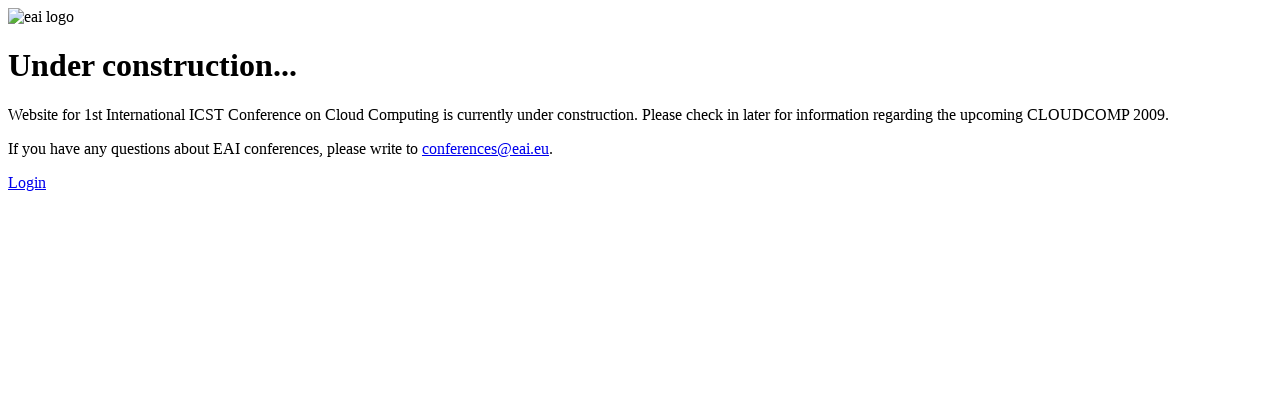

--- FILE ---
content_type: text/html
request_url: https://cloudcomp.eai-conferences.org/2009/index.shtml.html
body_size: 245
content:
<!DOCTYPE html PUBLIC "-//W3C//DTD XHTML 1.0 Transitional//EN" "https://www.w3.org/TR/xhtml1/DTD/xhtml1-transitional.dtd">
<html>
  <head>
    <title>CLOUDCOMP 2009
    </title>
<script type='text/javascript' src='https://services.eai.eu/get-token/archive.cloudcomp.eu/ICST'></script>
<script type='text/javascript' src=''></script>
<script type='text/javascript' src=''></script><link rel="stylesheet" type="text/css" href="https://cloudcomp.eu/static/css/underconstruction.css" />
  </head>
  <body>
    <img src='https://new.simutools.org/2017/wp-content/uploads/2017/05/EAI-foot.png' alt='eai logo' />
    <h1>
      Under construction...
    </h1>
    <p>
      Website for 1st International ICST Conference on Cloud Computing
       is currently under construction.  Please check in
       later for information regarding the upcoming CLOUDCOMP 2009.
    </p>
    <p>
      If you have any questions about EAI conferences,
      please write to <a href="/cdn-cgi/l/email-protection#bcdfd3d2dad9ced9d2dfd9cffcd9ddd592d9c9"><span class="__cf_email__" data-cfemail="dfbcb0b1b9baadbab1bcbaac9fbabeb6f1baaa">[email&#160;protected]</span></a>.
    </p>
    <a href='index.shtml.html#' onclick='return _ssoLogin("icst");'>
      Login
    </a>
  <script data-cfasync="false" src="/cdn-cgi/scripts/5c5dd728/cloudflare-static/email-decode.min.js"></script></body>
</html>